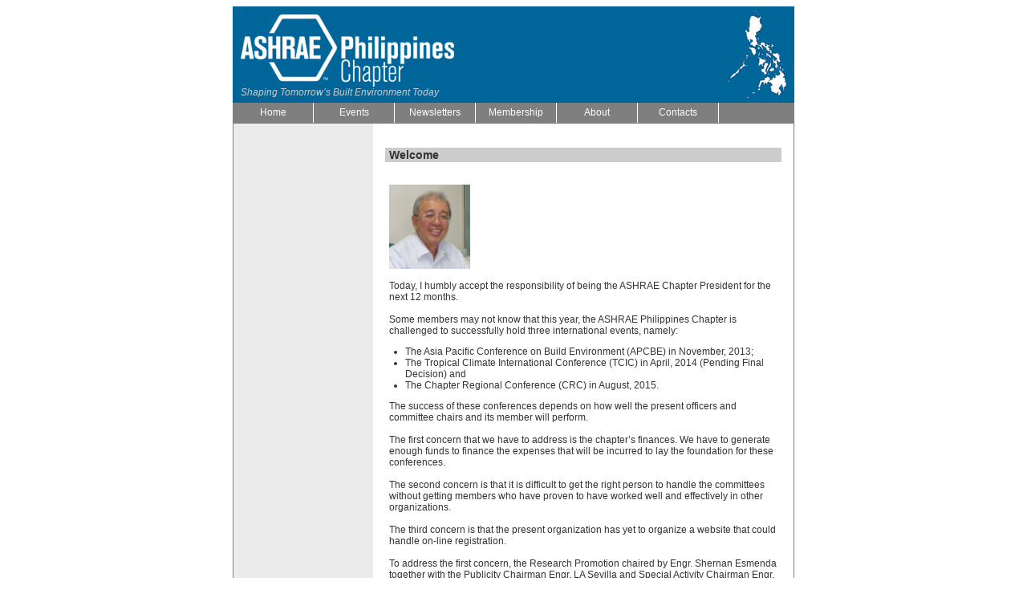

--- FILE ---
content_type: text/html
request_url: http://philippines.ashraechapters.org/
body_size: 2970
content:
<!DOCTYPE html PUBLIC "-//W3C//DTD XHTML 1.0 Transitional//EN" "http://www.w3.org/TR/xhtml1/DTD/xhtml1-transitional.dtd">
<html xmlns="http://www.w3.org/1999/xhtml">
<head>
<meta http-equiv="Content-Type" content="text/html; charset=utf-8" />
<title>ASHRAE Philippines</title>
<link href="css/styles.css" rel="stylesheet" type="text/css" />
<link rel="shortcut icon"  href="images/favicon.ico"> 
</head>

<body>
<div id="wrapper">
	<div class="floatleft" id="banner">
	  <div id="logo"><img src="images/officiallogo.png" alt="ASHRAE"/>
	  <span id="title">Shaping Tomorrow’s Built Environment Today</span>	  
    </div>
    <div class="floatright">
    	<img src="images/philippinessc.jpg" />   </div>
	</div>
  <div id="menubar" class="floatleft">  
  	<ul>
    	<li><a href="#">Home</a></li>
      <li><a href="events.html">Events</a></li>
      <li><a href="newsletters.html">Newsletters</a></li>
      <li><a href="membership.html">Membership</a></li>
      <li><a href="about.html">About</a></li>
      <li><a href="contacts.html">Contacts</a></li>
    </ul>
  </div>
  
  <div class="floatleft" id="main">
    
    <!--Left column starts here... -->
    <div class="floatleft" id="leftcol">&nbsp;<!--Content for  id "leftcol" Goes Here --></div>
    <!--Left column ends here... -->
    
    <!--Right column starts here... -->
    <div class="floatright" id="rightcol">
    	<h3>Welcome</h3><br /><br />
        <p><img src="images/fernando.jpg" width="101"  height="105"/><br /><br />
          Today, I humbly accept the responsibility of being the  ASHRAE Chapter President for the next 12 months.<br />
          </p><br />
        <p>Some members may not know that this year, the ASHRAE  Philippines Chapter is challenged to successfully hold three international  events, namely: <br />
          <ul><li>The Asia Pacific Conference on Build Environment  (APCBE) in November, 2013;</li>
          <li>The Tropical Climate International Conference (TCIC) in April, 2014 (Pending  Final Decision) and </li>
          <li>The Chapter Regional Conference (CRC) in  August, 2015. </li></ul>
          </p>
        <p>The success of these conferences depends on how well the  present officers and committee chairs and its member will perform.<br />
          </p>
        <br />
        <p>The first  concern that we have to address is the chapter&rsquo;s finances. We have to generate enough  funds to finance the expenses that will be incurred to lay the foundation for  these conferences. <br />
          </p>
        <br />
        <p>The second concern is that it is difficult to get the  right person to handle the committees without getting members who have proven  to have worked well and effectively in other organizations. <br />
          </p>
        <br />
        <p>The third concern is that the present organization has  yet to organize a website that could handle on-line registration. <br />
          </p>
        <br />
        <p>To address the first concern, the Research Promotion  chaired by Engr. Shernan Esmenda together with the Publicity Chairman Engr. LA  Sevilla and Special Activity Chairman Engr. Alex Trinidad have organized an  ASHRAE Night to honor the people who have contributed significantly to the air  conditioning and refrigeration industry in the past. The selection process will  be handled by the Nominating Chairman Engr. Danny Duya together with the Board  of Governors. This event will be a fund raising activity for the ASHRAE Society  research program and the Chapter.<br />
          </p>
        <br />
        <p>The ASHRAE Night is also a fund raising for a book to  be published entitled &ldquo;The History of the Air Conditioning and Refrigeration in  the Philippines&rdquo;. This book will record important events and identify the prime  movers who have contributed to the development of the air conditioning and  refrigeration industry in the country. The book will also define the lessons  from the past that can address the present needs and hopefully answer today&rsquo;s  questions on energy efficiency in hot and humid climates like the Philippines.<br />
          </p>
      <br />
        <p>We intend to address the second concern by recruiting  60%  ASHRAE Officers and Chairmen from  those  who has not been actively  participating in the organization and whose membership  are not renewed but has shown diligence in  working in other professional organizations.<br />
        </p>
        <br />
        <p>The third concern can hopefully be answered when Engr.  Joseph Ting, who is one of those ASHRAE members who organized ASHRAE Region  XIII and attended our &ldquo;kick-off&rdquo; meeting last Saturday (July 7, 2012),  explained that the ASHRAE Society can help us on on-line registration by  processing the registrants and then reimburse to the ASHRAE Philippines Chapter  the amount paid by the registrants through their system. <br />
          </p>
        <br />
        <p>The three conferences will entail an estimated income of  $ 240,000.00 and on line registration is, to my mind the solution for such a  huge responsibility. <br />
          </p>
        <br />
        <p>Let me end this short speech by saying &ldquo;ask not what  the Society can do for you but ask what you can do for your Society&rdquo;. In short I  say &ldquo;the Society needs you&rdquo;.<br />
        </p>
        <br />
        <br />
        <p><strong>Fernando S. Guevara  PME, PE</strong><br />
          President, ASHRAE  Philippine Chapter</p>
      <p>2012 to 2013      </p>
      <br /><p>Speech delivered by Engr. Fernando Guevara on ASHRAE  Officers&rsquo; Induction Night, July 13, 2012 at EDSA Shangri-La Hotel Isla  Ballroom</p>
      <br /><br /><br />
    </div>
    <!--Right column ends here... -->
    
  </div>
  <div class="floatleft" id="bottombar">
  	<p>Copyright 2012 ASHRAE - Philippines</p>
  </div>
</div>

</body>
</html>
<!--Unit 924 Cityland Shaw Tower, Shaw Blvd, Mandaluyong City, Philippines  <br />
	    Tel: (632) 910-2722 Fax: (632) 910-2721 Email: psvare@skyinet.net    --> 

--- FILE ---
content_type: text/css
request_url: http://philippines.ashraechapters.org/css/styles.css
body_size: 983
content:
@charset "utf-8";
body {
	font-family: Arial, Helvetica, sans-serif;
	font-size: 12px;
	font-style: normal;
	font-weight: normal;
	color: #333333;
}
#logo {
	width: 350px;
	float: left;
	margin-left:10px;
	margin-top:10px;
}
#title {
	width: 350px;
	float: left;
	line-height: normal;
	color: #CCCCCC;
	font-size: 12px;
	font-style: italic;
}
#menubar {
	height: 25px;
	width: 700px;
	background-color: #7F7F7F;
	clear: both;
	display: block;
}
#menubar ul {
	list-style-type: none;
	margin: 0;
	padding: 0;
}
#menubar li {
	float: left;
	color: #FFFFFF;
	height: 25px;
	text-align: center;
	margin-top: 0px;
	font-size: 12px;
	line-height: 18pt;
	border-right: 1px solid;
	width: 100px;
}
#menubar a {
	text-decoration: none;
	color: #FFFFFF;
	width: 100px;
	display: block;
	height: 25px;
}
#menubar a:hover {
	color: #333333;
}
#menubar li:hover {
	background-color: #FFFF00;
}




#main {
	position: relative;
	background-color: #EBEBEB;
	border: 1px solid;
	border-color: #7F7F7F;
}

.floatleft {
	float: left;
}


#title  h1 {
	font-size: 24px;
	line-height: normal;
	margin-top: 20px;
	margin-bottom: 0px;
	color: #FFFFFF;
	font-style: normal;
	font-weight: bold;
}

.floatright {
	float: right;
}

#banner {
	height: 120px;
	width: 700px;
	background-color:#006699;
}

#wrapper {
	height: 700px;
	width: 700px;
	clear: both;
	position: relative;
	margin: auto;
}
#bottombar {
	height: 25px;
	width: 700px;
	background-color: #7F7F7F;
	font-size: 10px;
	color: #FFFFFF;
	line-height: 18pt;
}
#bottombar p {
	margin: 0;
	padding: 0px;
	position: relative;
	text-align: center;
}


#leftcol {
	width: 174px;
	background-color: #EBEBEB;
}
#rightcol {
	width: 524px;
	background-color: #FFFFFF;
}
#rightcol hr {
	margin: 20px;
}

#rightcol p {
	margin: 0px 20px 0px 20px;
}
#rightcol h3 {
	margin: 30px 15px 0px 15px;
	background-color: #CCCCCC;
	line-height: 14pt;
	padding-left: 5px;
}
#rightcol h4 {
	margin: 20px 20px 0px 20px;
}

#rightcol td {
	width: 225px;
}
#rightcol table {
	margin-right: 30px;
	margin-left: 30px;
	margin-top: 10px;
}

#philmap {
	height: 120px;
}

#gallery ul li a {
	margin: 6px;
	padding:0px;
	float:left;
}

#gallery ul li {
	display:inline;
}

#gallery ul li img {
	border:4px;
	border-color:#CCC;
	border-style: solid;
}

#gallery ul li img:hover {
	border-color:#666666;
}	
